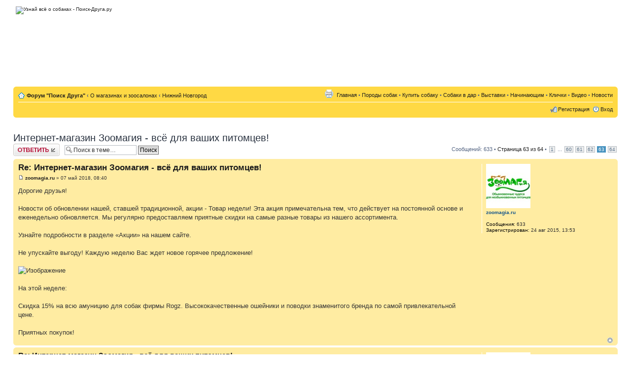

--- FILE ---
content_type: text/html; charset=UTF-8
request_url: http://poisk-druga.ru/forum/viewtopic.php?f=62&t=2208&sid=cfa76837f2bc13ffde8cee511c7c9863&start=620
body_size: 10038
content:
<!DOCTYPE html PUBLIC "-//W3C//DTD XHTML 1.0 Strict//EN" "http://www.w3.org/TR/xhtml1/DTD/xhtml1-strict.dtd">
<html xmlns="http://www.w3.org/1999/xhtml" dir="ltr" lang="ru-ru" xml:lang="ru-ru">
<head>
<title>Интернет-магазин Зоомагия - всё для ваших питомцев! - Нижний Новгород - О магазинах и зоосалонах - Форум собаководов &quot;Поиск Друга&quot;</title>
<meta http-equiv="content-type" content="text/html; charset=UTF-8" />
<meta http-equiv="content-style-type" content="text/css" />
<meta http-equiv="content-language" content="ru-ru" />
<meta http-equiv="imagetoolbar" content="no" />
<meta name="resource-type" content="document" />
<meta name="distribution" content="global" />
<meta name="keywords" content="" />
<meta name="description" content="" />
<meta http-equiv="X-UA-Compatible" content="IE=EmulateIE7" />



	<link rel="alternate" type="application/atom+xml" title="Канал - Форум собаководов &quot;Поиск Друга&quot;" href="http://poisk-druga.ru/forum/feed.php" />
	<link rel="alternate" type="application/atom+xml" title="Канал - Новости" href="http://poisk-druga.ru/forum/feed.php?mode=news" /><link rel="alternate" type="application/atom+xml" title="Канал - Все форумы" href="http://poisk-druga.ru/forum/feed.php?mode=forums" /><link rel="alternate" type="application/atom+xml" title="Канал - Все темы" href="http://poisk-druga.ru/forum/feed.php?mode=topics" /><link rel="alternate" type="application/atom+xml" title="Канал - Форум - Нижний Новгород" href="http://poisk-druga.ru/forum/feed.php?f=62" /><link rel="alternate" type="application/atom+xml" title="Канал - Тема - Интернет-магазин Зоомагия - всё для ваших питомцев!" href="http://poisk-druga.ru/forum/feed.php?f=62&amp;t=2208" />


<script type="text/javascript">
// <![CDATA[
	var jump_page = 'Введите номер страницы, на которую хотите перейти:';
	var on_page = '63';
	var per_page = '10';
	var base_url = './viewtopic.php?f=62&amp;t=2208&amp;sid=fdbae4a1119e1d5f1507955ecc7bc800';
	var style_cookie = 'phpBBstyle';
	var style_cookie_settings = '; path=/; domain=poisk-druga.ru';
	var onload_functions = new Array();
	var onunload_functions = new Array();

	
		if (0)
		{
			var url = './ucp.php?i=pm&amp;mode=popup&amp;sid=fdbae4a1119e1d5f1507955ecc7bc800';
			window.open(url.replace(/&amp;/g, '&'), '_phpbbprivmsg', 'height=225,resizable=yes,scrollbars=yes, width=400');
		}
	

	/**
	* Find a member
	*/
	function find_username(url)
	{
		popup(url, 760, 570, '_usersearch');
		return false;
	}

	/**
	* New function for handling multiple calls to window.onload and window.unload by pentapenguin
	*/
	window.onload = function()
	{
		for (var i = 0; i < onload_functions.length; i++)
		{
			eval(onload_functions[i]);
		}
	}

	window.onunload = function()
	{
		for (var i = 0; i < onunload_functions.length; i++)
		{
			eval(onunload_functions[i]);
		}
	}

// ]]>
</script>
<script type="text/javascript" src="./styles/prosilver_se/template/styleswitcher.js"></script>
<script type="text/javascript" src="./styles/prosilver_se/template/forum_fn.js"></script>

<link href="./styles/prosilver_se/theme/print.css" rel="stylesheet" type="text/css" media="print" title="printonly" />
<link href="./style.php?id=2&amp;lang=ru&amp;sid=fdbae4a1119e1d5f1507955ecc7bc800" rel="stylesheet" type="text/css" media="screen, projection" />

<link href="./styles/prosilver_se/theme/normal.css" rel="stylesheet" type="text/css" title="A" />
<link href="./styles/prosilver_se/theme/medium.css" rel="alternate stylesheet" type="text/css" title="A+" />
<link href="./styles/prosilver_se/theme/large.css" rel="alternate stylesheet" type="text/css" title="A++" />



</head>

<body id="phpbb" class="section-viewtopic ltr">

<div id="wrap">

        <div class="inside" style="direction: ltr;">
        	<a id="top" name="top" accesskey="t"></a>
        	<div id="page-header">
        	
        	
        		
        		
        		
        		<div class="headerbar">
					
					<a href="/" class="logo"><img src="/templates/Default/images/logo.png" alt="Узнай всё о собаках - Поиск-Друга.ру" title="Узнай всё о собаках - Поиск-Друга.ру" /></a>
					
					<div class="header-banner">
<script type="text/javascript"><!--
google_ad_client = "ca-pub-8336048636062877";
/* Поиск-Друга.ру, шапка */
google_ad_slot = "1670371690";
google_ad_width = 728;
google_ad_height = 90;
//-->
</script>
<script type="text/javascript"
src="http://pagead2.googlesyndication.com/pagead/show_ads.js">
</script>
					</div>


        		</div>
        		
        		
        		<br class="clear" />
        		<div class="navbar">
        			<div class="inner"><span class="corners-top"><span></span></span>

        			<ul class="linklist navlinks">
        				<li class="icon-home"><strong><a href="http://poisk-druga.ru/forum/" accesskey="h">Форум "Поиск Друга"</a></strong>  <strong>&#8249;</strong> <a href="./viewforum.php?f=58&amp;sid=fdbae4a1119e1d5f1507955ecc7bc800">О магазинах и зоосалонах</a> <strong>&#8249;</strong> <a href="./viewforum.php?f=62&amp;sid=fdbae4a1119e1d5f1507955ecc7bc800">Нижний Новгород</a></li>
        
        				<li class="rightside">
						<a href="http://poisk-druga.ru/">Главная</a> &bull; <a href="http://poisk-druga.ru/breeds/">Породы собак</a> &bull; <a href="http://poisk-druga.ru/sell/">Купить собаку</a> &bull; <a href="http://poisk-druga.ru/vdar/">Собаки в дар</a> &bull; <a href="http://poisk-druga.ru/exibitions/">Выставки</a> &bull; <a href="http://poisk-druga.ru/beginers/">Начинающим</a> &bull; <a href="http://poisk-druga.ru/klichki/">Клички</a> &bull; <a href="http://poisk-druga.ru/video/">Видео</a> &bull; <a href="http://poisk-druga.ru/news/">Новости</a> 
						</li>
        
        				<li class="rightside"><a href="./viewtopic.php?f=62&amp;t=2208&amp;start=620&amp;sid=fdbae4a1119e1d5f1507955ecc7bc800&amp;view=print" title="Версия для печати" accesskey="p" class="print">Версия для печати</a></li>
        			</ul>
        
        			
        
        			<ul class="linklist rightside">
        				<li class="icon-register"><a href="/index.php?do=register" rel="nofollow">Регистрация</a></li>
							<li class="icon-logout"><a href="./ucp.php?mode=login&amp;sid=fdbae4a1119e1d5f1507955ecc7bc800" title="Вход" accesskey="x">Вход</a></li>
        				
        			</ul>
        
        			<span class="corners-bottom"><span></span></span></div>
        		</div>
        			
        
        	</div>
        
        	<a name="start_here"></a>
        	<div id="page-body">
        		
				
<br>
<script type="text/javascript">
//<![CDATA[
yandex_partner_id = 56510;
yandex_stat_id=6;
yandex_site_bg_color = 'FFFFFF';
yandex_site_charset = 'windows-1251';
yandex_ad_format = 'direct';
yandex_font_size = 1;
yandex_direct_type = 'horizontal';
yandex_direct_limit = 4;
yandex_direct_title_color = '990000';
yandex_direct_url_color = '000000';
yandex_direct_all_color = '000000';
yandex_direct_text_color = '000000';
yandex_direct_hover_color = '3C5517';
yandex_direct_favicon = true;
document.write('<sc'+'ript type="text/javascript" src="http://an.yandex.ru/system/context.js"></sc'+'ript>');
//]]>
</script>
<h1>Интернет-магазин Зоомагия - всё для ваших питомцев!</h1>
<!-- NOTE: remove the style="display: none" when you want to have the forum description on the topic body -->

<div class="topic-actions">

	<div class="buttons">
	
		<div class="reply-icon"><a href="./posting.php?mode=reply&amp;f=62&amp;t=2208&amp;sid=fdbae4a1119e1d5f1507955ecc7bc800" title="Ответить"><span></span>Ответить</a></div>
	
	</div>

	
		<div class="search-box">
			<form method="post" id="topic-search" action="./search.php?t=2208&amp;sid=fdbae4a1119e1d5f1507955ecc7bc800">
			<fieldset>
				<input class="inputbox search tiny"  type="text" name="keywords" id="search_keywords" size="20" value="Поиск в теме…" onclick="if(this.value=='Поиск в теме…')this.value='';" onblur="if(this.value=='')this.value='Поиск в теме…';" />
				<input class="button2" type="submit" value="Поиск" />
				<input type="hidden" value="2208" name="t" />
				<input type="hidden" value="msgonly" name="sf" />
			</fieldset>
			</form>
		</div>
	
		<div class="pagination">
			Сообщений: 633
			 &bull; <a href="#" onclick="jumpto(); return false;" title="Перейти на страницу…">Страница <strong>63</strong> из <strong>64</strong></a> &bull; <span><a href="./viewtopic.php?f=62&amp;t=2208&amp;sid=fdbae4a1119e1d5f1507955ecc7bc800">1</a> ... <a href="./viewtopic.php?f=62&amp;t=2208&amp;sid=fdbae4a1119e1d5f1507955ecc7bc800&amp;start=590">60</a><span class="page-sep">, </span><a href="./viewtopic.php?f=62&amp;t=2208&amp;sid=fdbae4a1119e1d5f1507955ecc7bc800&amp;start=600">61</a><span class="page-sep">, </span><a href="./viewtopic.php?f=62&amp;t=2208&amp;sid=fdbae4a1119e1d5f1507955ecc7bc800&amp;start=610">62</a><span class="page-sep">, </span><strong>63</strong><span class="page-sep">, </span><a href="./viewtopic.php?f=62&amp;t=2208&amp;sid=fdbae4a1119e1d5f1507955ecc7bc800&amp;start=630">64</a></span>
		</div>
	

</div>
<div class="clear"></div>


	<div id="p8584" class="post bg2">
		<div class="inner"><span class="corners-top"><span></span></span>

		<div class="postbody">
			

			<h3 class="first"><a href="#p8584">Re: Интернет-магазин Зоомагия - всё для ваших питомцев!</a></h3>
			<p class="author"><a href="./viewtopic.php?p=8584&amp;sid=fdbae4a1119e1d5f1507955ecc7bc800#p8584"><img src="./styles/prosilver_se/imageset/icon_post_target.gif" width="11" height="9" alt="Сообщение" title="Сообщение" /></a> <strong><a href="./memberlist.php?mode=viewprofile&amp;u=344138&amp;sid=fdbae4a1119e1d5f1507955ecc7bc800">zoomagia.ru</a></strong> &raquo; 07 май 2018, 08:40 </p>

			

			<div class="content">Дорогие друзья!<br /><br />Новости об обновлении нашей, ставшей традиционной, акции - Товар недели! Эта акция примечательна тем, что действует на постоянной основе и еженедельно обновляется. Мы регулярно предоставляем приятные скидки на самые разные товары из нашего ассортимента.<br /><br />Узнайте подробности в разделе «Акции» на нашем сайте.<br /><br />Не упускайте выгоду! Каждую неделю Вас ждет новое горячее предложение!<br /><br /><img src="https://a.radikal.ru/a26/1801/95/270ac47f161f.jpg" alt="Изображение" /><br /><br />На этой неделе:<br /><br />Скидка 15% на всю амуницию для собак фирмы Rogz. Высококачественные ошейники и поводки знаменитого бренда по самой привлекательной цене.<br /><br />Приятных покупок!</div>

			

		</div>

		
			<dl class="postprofile" id="profile8584">
			<dt>
				<a href="./memberlist.php?mode=viewprofile&amp;u=344138&amp;sid=fdbae4a1119e1d5f1507955ecc7bc800"><img src="./download/file.php?avatar=344138_1461057516.jpg" width="90" height="90" alt="Аватара пользователя" /></a><br />
				<a href="./memberlist.php?mode=viewprofile&amp;u=344138&amp;sid=fdbae4a1119e1d5f1507955ecc7bc800">zoomagia.ru</a>
			</dt>

			

		<dd>&nbsp;</dd>

		<dd><strong>Сообщения:</strong> 633</dd><dd><strong>Зарегистрирован:</strong> 24 авг 2015, 13:53</dd>

		</dl>
	

		<div class="back2top"><a href="#wrap" class="top" title="Вернуться к началу">Вернуться к началу</a></div>

		<span class="corners-bottom"><span></span></span></div>
	</div>

	<hr class="divider" />

	<div id="p8587" class="post bg1">
		<div class="inner"><span class="corners-top"><span></span></span>

		<div class="postbody">
			

			<h3 ><a href="#p8587">Re: Интернет-магазин Зоомагия - всё для ваших питомцев!</a></h3>
			<p class="author"><a href="./viewtopic.php?p=8587&amp;sid=fdbae4a1119e1d5f1507955ecc7bc800#p8587"><img src="./styles/prosilver_se/imageset/icon_post_target.gif" width="11" height="9" alt="Сообщение" title="Сообщение" /></a> <strong><a href="./memberlist.php?mode=viewprofile&amp;u=344138&amp;sid=fdbae4a1119e1d5f1507955ecc7bc800">zoomagia.ru</a></strong> &raquo; 08 май 2018, 08:30 </p>

			

			<div class="content">Дорогие друзья!<br /><br />В преддверии 9 мая коллектив Интернет-магазина Зоомагия поздравляет Вас с Праздником Великой Победы!!!<br /><br />Храните в своем сердце память о Великой Победе, о всех тех, кто пал ради нашей возможности жить, трудиться, процветать. Пусть День Победы станет для вас символом возрождения, единения усилий для создания новой яркой, а главное, мирной жизни!<br /><br /><img src="https://c.radikal.ru/c28/1805/28/4637c3b06f75.jpg" alt="Изображение" /></div>

			

		</div>

		
			<dl class="postprofile" id="profile8587">
			<dt>
				<a href="./memberlist.php?mode=viewprofile&amp;u=344138&amp;sid=fdbae4a1119e1d5f1507955ecc7bc800"><img src="./download/file.php?avatar=344138_1461057516.jpg" width="90" height="90" alt="Аватара пользователя" /></a><br />
				<a href="./memberlist.php?mode=viewprofile&amp;u=344138&amp;sid=fdbae4a1119e1d5f1507955ecc7bc800">zoomagia.ru</a>
			</dt>

			

		<dd>&nbsp;</dd>

		<dd><strong>Сообщения:</strong> 633</dd><dd><strong>Зарегистрирован:</strong> 24 авг 2015, 13:53</dd>

		</dl>
	

		<div class="back2top"><a href="#wrap" class="top" title="Вернуться к началу">Вернуться к началу</a></div>

		<span class="corners-bottom"><span></span></span></div>
	</div>

	<hr class="divider" />

	<div id="p8589" class="post bg2">
		<div class="inner"><span class="corners-top"><span></span></span>

		<div class="postbody">
			

			<h3 ><a href="#p8589">Re: Интернет-магазин Зоомагия - всё для ваших питомцев!</a></h3>
			<p class="author"><a href="./viewtopic.php?p=8589&amp;sid=fdbae4a1119e1d5f1507955ecc7bc800#p8589"><img src="./styles/prosilver_se/imageset/icon_post_target.gif" width="11" height="9" alt="Сообщение" title="Сообщение" /></a> <strong><a href="./memberlist.php?mode=viewprofile&amp;u=344138&amp;sid=fdbae4a1119e1d5f1507955ecc7bc800">zoomagia.ru</a></strong> &raquo; 11 май 2018, 09:40 </p>

			

			<div class="content">Дорогие друзья!<br /><br />Хотим напомнить, что в нашем Интернет-магазине действует замечательная акция &quot;Приведи Друга!&quot; Рекомендуйте наш Интернет-магазин друзьям и знакомым и получайте бонусы за их заказы!<br /><br />Ваш друг, придя по Вашей рекомендации и указав при оформлении заказа Ваше имя и номер телефона, получает скидку постоянного покупателя с первого же заказа. А Вы получаете в подарок 100 рублей за каждого нового покупателя, который совершит покупку в нашем Интернет-магазине по Вашей рекомендации.<br /><br />Больше друзей - больше бонусов!<br /><br /><img src="https://d.radikal.ru/d34/1805/ac/3a3df550a576.jpg" alt="Изображение" /></div>

			

		</div>

		
			<dl class="postprofile" id="profile8589">
			<dt>
				<a href="./memberlist.php?mode=viewprofile&amp;u=344138&amp;sid=fdbae4a1119e1d5f1507955ecc7bc800"><img src="./download/file.php?avatar=344138_1461057516.jpg" width="90" height="90" alt="Аватара пользователя" /></a><br />
				<a href="./memberlist.php?mode=viewprofile&amp;u=344138&amp;sid=fdbae4a1119e1d5f1507955ecc7bc800">zoomagia.ru</a>
			</dt>

			

		<dd>&nbsp;</dd>

		<dd><strong>Сообщения:</strong> 633</dd><dd><strong>Зарегистрирован:</strong> 24 авг 2015, 13:53</dd>

		</dl>
	

		<div class="back2top"><a href="#wrap" class="top" title="Вернуться к началу">Вернуться к началу</a></div>

		<span class="corners-bottom"><span></span></span></div>
	</div>

	<hr class="divider" />

	<div id="p8590" class="post bg1">
		<div class="inner"><span class="corners-top"><span></span></span>

		<div class="postbody">
			

			<h3 ><a href="#p8590">Re: Интернет-магазин Зоомагия - всё для ваших питомцев!</a></h3>
			<p class="author"><a href="./viewtopic.php?p=8590&amp;sid=fdbae4a1119e1d5f1507955ecc7bc800#p8590"><img src="./styles/prosilver_se/imageset/icon_post_target.gif" width="11" height="9" alt="Сообщение" title="Сообщение" /></a> <strong><a href="./memberlist.php?mode=viewprofile&amp;u=344138&amp;sid=fdbae4a1119e1d5f1507955ecc7bc800">zoomagia.ru</a></strong> &raquo; 14 май 2018, 08:45 </p>

			

			<div class="content">Дорогие друзья!<br /><br />Новости об обновлении нашей, ставшей традиционной, акции - Товар недели! Эта акция примечательна тем, что действует на постоянной основе и еженедельно обновляется. Мы регулярно предоставляем приятные скидки на самые разные товары из нашего ассортимента.<br /><br />Узнайте подробности в разделе «Акции» на нашем сайте.<br /><br />Не упускайте выгоду! Каждую неделю Вас ждет новое горячее предложение!<br /><br /><img src="https://a.radikal.ru/a26/1801/95/270ac47f161f.jpg" alt="Изображение" /><br /><br />На этой неделе:<br /><br />Скидка 15% на все игрушки и снаряды для собак фирмы Doglike. Высококачественные снаряды для игр и тренировок по самой привлекательной цене.<br /><br />Приятных покупок!</div>

			

		</div>

		
			<dl class="postprofile" id="profile8590">
			<dt>
				<a href="./memberlist.php?mode=viewprofile&amp;u=344138&amp;sid=fdbae4a1119e1d5f1507955ecc7bc800"><img src="./download/file.php?avatar=344138_1461057516.jpg" width="90" height="90" alt="Аватара пользователя" /></a><br />
				<a href="./memberlist.php?mode=viewprofile&amp;u=344138&amp;sid=fdbae4a1119e1d5f1507955ecc7bc800">zoomagia.ru</a>
			</dt>

			

		<dd>&nbsp;</dd>

		<dd><strong>Сообщения:</strong> 633</dd><dd><strong>Зарегистрирован:</strong> 24 авг 2015, 13:53</dd>

		</dl>
	

		<div class="back2top"><a href="#wrap" class="top" title="Вернуться к началу">Вернуться к началу</a></div>

		<span class="corners-bottom"><span></span></span></div>
	</div>

	<hr class="divider" />

	<div id="p8592" class="post bg2">
		<div class="inner"><span class="corners-top"><span></span></span>

		<div class="postbody">
			

			<h3 ><a href="#p8592">Re: Интернет-магазин Зоомагия - всё для ваших питомцев!</a></h3>
			<p class="author"><a href="./viewtopic.php?p=8592&amp;sid=fdbae4a1119e1d5f1507955ecc7bc800#p8592"><img src="./styles/prosilver_se/imageset/icon_post_target.gif" width="11" height="9" alt="Сообщение" title="Сообщение" /></a> <strong><a href="./memberlist.php?mode=viewprofile&amp;u=344138&amp;sid=fdbae4a1119e1d5f1507955ecc7bc800">zoomagia.ru</a></strong> &raquo; 15 май 2018, 08:26 </p>

			

			<div class="content">Дорогие друзья!<br /><br />Потрясающие новости! В нашем Интернет-магазине действует скидка 20% на сухие корма Acana для кошек. В акции принимают участие рационы Grasslands и Pacifica в фасовке 5,4 кг.<br /><br />Канадские корма высочайшего качества по самой привлекательной цене!<br /><br /><img src="https://b.radikal.ru/b14/1805/1b/2176f1f78ffd.jpg" alt="Изображение" /></div>

			

		</div>

		
			<dl class="postprofile" id="profile8592">
			<dt>
				<a href="./memberlist.php?mode=viewprofile&amp;u=344138&amp;sid=fdbae4a1119e1d5f1507955ecc7bc800"><img src="./download/file.php?avatar=344138_1461057516.jpg" width="90" height="90" alt="Аватара пользователя" /></a><br />
				<a href="./memberlist.php?mode=viewprofile&amp;u=344138&amp;sid=fdbae4a1119e1d5f1507955ecc7bc800">zoomagia.ru</a>
			</dt>

			

		<dd>&nbsp;</dd>

		<dd><strong>Сообщения:</strong> 633</dd><dd><strong>Зарегистрирован:</strong> 24 авг 2015, 13:53</dd>

		</dl>
	

		<div class="back2top"><a href="#wrap" class="top" title="Вернуться к началу">Вернуться к началу</a></div>

		<span class="corners-bottom"><span></span></span></div>
	</div>

	<hr class="divider" />

	<div id="p8594" class="post bg1">
		<div class="inner"><span class="corners-top"><span></span></span>

		<div class="postbody">
			

			<h3 ><a href="#p8594">Re: Интернет-магазин Зоомагия - всё для ваших питомцев!</a></h3>
			<p class="author"><a href="./viewtopic.php?p=8594&amp;sid=fdbae4a1119e1d5f1507955ecc7bc800#p8594"><img src="./styles/prosilver_se/imageset/icon_post_target.gif" width="11" height="9" alt="Сообщение" title="Сообщение" /></a> <strong><a href="./memberlist.php?mode=viewprofile&amp;u=344138&amp;sid=fdbae4a1119e1d5f1507955ecc7bc800">zoomagia.ru</a></strong> &raquo; 18 май 2018, 09:26 </p>

			

			<div class="content">Дорогие друзья, акция!<br /><br />Не лишние килограммы от Brit.<br /><br /><img src="https://a.radikal.ru/a19/1804/c4/18fd416bd7e4.jpg" alt="Изображение" /><br /><br />В продаже имеются акционные промоупаковки 15+3 кг сухого корма для собак Brit Premium. В акции принимают участие корма Brit Premium Adult L и Brit Premium Junior L.<br /><br />Торопитесь! Количество товара по акции ограничено.<br /><br />На данную акцию также распространяются скидки постоянного покупателя.</div>

			

		</div>

		
			<dl class="postprofile" id="profile8594">
			<dt>
				<a href="./memberlist.php?mode=viewprofile&amp;u=344138&amp;sid=fdbae4a1119e1d5f1507955ecc7bc800"><img src="./download/file.php?avatar=344138_1461057516.jpg" width="90" height="90" alt="Аватара пользователя" /></a><br />
				<a href="./memberlist.php?mode=viewprofile&amp;u=344138&amp;sid=fdbae4a1119e1d5f1507955ecc7bc800">zoomagia.ru</a>
			</dt>

			

		<dd>&nbsp;</dd>

		<dd><strong>Сообщения:</strong> 633</dd><dd><strong>Зарегистрирован:</strong> 24 авг 2015, 13:53</dd>

		</dl>
	

		<div class="back2top"><a href="#wrap" class="top" title="Вернуться к началу">Вернуться к началу</a></div>

		<span class="corners-bottom"><span></span></span></div>
	</div>

	<hr class="divider" />

	<div id="p8595" class="post bg2">
		<div class="inner"><span class="corners-top"><span></span></span>

		<div class="postbody">
			

			<h3 ><a href="#p8595">Re: Интернет-магазин Зоомагия - всё для ваших питомцев!</a></h3>
			<p class="author"><a href="./viewtopic.php?p=8595&amp;sid=fdbae4a1119e1d5f1507955ecc7bc800#p8595"><img src="./styles/prosilver_se/imageset/icon_post_target.gif" width="11" height="9" alt="Сообщение" title="Сообщение" /></a> <strong><a href="./memberlist.php?mode=viewprofile&amp;u=344138&amp;sid=fdbae4a1119e1d5f1507955ecc7bc800">zoomagia.ru</a></strong> &raquo; 21 май 2018, 10:47 </p>

			

			<div class="content">Дорогие друзья!<br /><br />Новости об обновлении нашей, ставшей традиционной, акции - Товар недели! Эта акция примечательна тем, что действует на постоянной основе и еженедельно обновляется. Мы регулярно предоставляем приятные скидки на самые разные товары из нашего ассортимента.<br /><br />Узнайте подробности в разделе «Акции» на нашем сайте.<br /><br />Не упускайте выгоду! Каждую неделю Вас ждет новое горячее предложение!<br /><br /><img src="https://b.radikal.ru/b17/1801/31/8429a01f2bb1.jpg" alt="Изображение" /><br /><br />На этой неделе:<br /><br />Скидка 15% на все сухие корма для кошек фирмы Pronature. Высококачественные рационы канадского производства по самой привлекательной цене.<br /><br />Приятных покупок!</div>

			

		</div>

		
			<dl class="postprofile" id="profile8595">
			<dt>
				<a href="./memberlist.php?mode=viewprofile&amp;u=344138&amp;sid=fdbae4a1119e1d5f1507955ecc7bc800"><img src="./download/file.php?avatar=344138_1461057516.jpg" width="90" height="90" alt="Аватара пользователя" /></a><br />
				<a href="./memberlist.php?mode=viewprofile&amp;u=344138&amp;sid=fdbae4a1119e1d5f1507955ecc7bc800">zoomagia.ru</a>
			</dt>

			

		<dd>&nbsp;</dd>

		<dd><strong>Сообщения:</strong> 633</dd><dd><strong>Зарегистрирован:</strong> 24 авг 2015, 13:53</dd>

		</dl>
	

		<div class="back2top"><a href="#wrap" class="top" title="Вернуться к началу">Вернуться к началу</a></div>

		<span class="corners-bottom"><span></span></span></div>
	</div>

	<hr class="divider" />

	<div id="p8597" class="post bg1">
		<div class="inner"><span class="corners-top"><span></span></span>

		<div class="postbody">
			

			<h3 ><a href="#p8597">Re: Интернет-магазин Зоомагия - всё для ваших питомцев!</a></h3>
			<p class="author"><a href="./viewtopic.php?p=8597&amp;sid=fdbae4a1119e1d5f1507955ecc7bc800#p8597"><img src="./styles/prosilver_se/imageset/icon_post_target.gif" width="11" height="9" alt="Сообщение" title="Сообщение" /></a> <strong><a href="./memberlist.php?mode=viewprofile&amp;u=344138&amp;sid=fdbae4a1119e1d5f1507955ecc7bc800">zoomagia.ru</a></strong> &raquo; 23 май 2018, 10:25 </p>

			

			<div class="content">Дорогие друзья!<br /><br />Все сотрудники Интернет-магазина Зоомагия обладают не только высокой квалификацией и большим объемом необходимых знаний, мы регулярно повышаем свой уровень и тщательно изучаем новинки. Наши специалисты с удовольствием поделятся с Вами опытом, подробно и аргументированно расскажут о том, как выбрать именно тот корм, который подойдет Вашему любимцу, чем развлечь появившегося в Вашем доме очаровательного котенка и какими витаминами поддержать растущий организм озорного щенка!<br /><br />Кстати, если у Вас есть замечания, предложения или пожелания, касающиеся работы нашего Интернет-магазина, Вы можете оставить отзыв в специальной теме в нашей группе во Вконтакте.<br /><br /><img src="https://c.radikal.ru/c40/1805/58/37c9fd433761.jpg" alt="Изображение" /></div>

			

		</div>

		
			<dl class="postprofile" id="profile8597">
			<dt>
				<a href="./memberlist.php?mode=viewprofile&amp;u=344138&amp;sid=fdbae4a1119e1d5f1507955ecc7bc800"><img src="./download/file.php?avatar=344138_1461057516.jpg" width="90" height="90" alt="Аватара пользователя" /></a><br />
				<a href="./memberlist.php?mode=viewprofile&amp;u=344138&amp;sid=fdbae4a1119e1d5f1507955ecc7bc800">zoomagia.ru</a>
			</dt>

			

		<dd>&nbsp;</dd>

		<dd><strong>Сообщения:</strong> 633</dd><dd><strong>Зарегистрирован:</strong> 24 авг 2015, 13:53</dd>

		</dl>
	

		<div class="back2top"><a href="#wrap" class="top" title="Вернуться к началу">Вернуться к началу</a></div>

		<span class="corners-bottom"><span></span></span></div>
	</div>

	<hr class="divider" />

	<div id="p8599" class="post bg2">
		<div class="inner"><span class="corners-top"><span></span></span>

		<div class="postbody">
			

			<h3 ><a href="#p8599">Re: Интернет-магазин Зоомагия - всё для ваших питомцев!</a></h3>
			<p class="author"><a href="./viewtopic.php?p=8599&amp;sid=fdbae4a1119e1d5f1507955ecc7bc800#p8599"><img src="./styles/prosilver_se/imageset/icon_post_target.gif" width="11" height="9" alt="Сообщение" title="Сообщение" /></a> <strong><a href="./memberlist.php?mode=viewprofile&amp;u=344138&amp;sid=fdbae4a1119e1d5f1507955ecc7bc800">zoomagia.ru</a></strong> &raquo; 24 май 2018, 09:54 </p>

			

			<div class="content">Дорогие друзья!<br /><br />По своей природе собаки и кошки являются хищниками. Это значит, что они произошли от волков и саблезубых тигров - с точки зрения биологии разница между нашими ласковыми проказниками и их дикими предками минимальна, а значит, они имеют схожие потребности. Строение зубов и челюстей, а также пищеварительная система характеризует их как плотоядных животных, адаптированных исключительно к мясному рациону питания. Канадские специалисты из Champion PetFoods (производители кормов ACANA и ORIJEN) задумались об этом первыми и потому разработали философию BAFRINO, основным принципом которой является биологическое соответствие потребностям хищника, а высочайшее качество обеспечивается использованием свежих ингредиентов от местных поставщиков и полное отсутствие аутсорсинга.<br /><br /><img src="https://a.radikal.ru/a34/1801/39/ef15c72eefb4.jpg" alt="Изображение" /><br /><br />Широкий ассортимент кормов Акана и Ориджен всегда в наличии в Интернет-магазине Зоомагия. А также самые выгодные предложения в разделе Акции!</div>

			

		</div>

		
			<dl class="postprofile" id="profile8599">
			<dt>
				<a href="./memberlist.php?mode=viewprofile&amp;u=344138&amp;sid=fdbae4a1119e1d5f1507955ecc7bc800"><img src="./download/file.php?avatar=344138_1461057516.jpg" width="90" height="90" alt="Аватара пользователя" /></a><br />
				<a href="./memberlist.php?mode=viewprofile&amp;u=344138&amp;sid=fdbae4a1119e1d5f1507955ecc7bc800">zoomagia.ru</a>
			</dt>

			

		<dd>&nbsp;</dd>

		<dd><strong>Сообщения:</strong> 633</dd><dd><strong>Зарегистрирован:</strong> 24 авг 2015, 13:53</dd>

		</dl>
	

		<div class="back2top"><a href="#wrap" class="top" title="Вернуться к началу">Вернуться к началу</a></div>

		<span class="corners-bottom"><span></span></span></div>
	</div>

	<hr class="divider" />

	<div id="p8600" class="post bg1">
		<div class="inner"><span class="corners-top"><span></span></span>

		<div class="postbody">
			

			<h3 ><a href="#p8600">Re: Интернет-магазин Зоомагия - всё для ваших питомцев!</a></h3>
			<p class="author"><a href="./viewtopic.php?p=8600&amp;sid=fdbae4a1119e1d5f1507955ecc7bc800#p8600"><img src="./styles/prosilver_se/imageset/icon_post_target.gif" width="11" height="9" alt="Сообщение" title="Сообщение" /></a> <strong><a href="./memberlist.php?mode=viewprofile&amp;u=344138&amp;sid=fdbae4a1119e1d5f1507955ecc7bc800">zoomagia.ru</a></strong> &raquo; 25 май 2018, 13:37 </p>

			

			<div class="content">Дорогие друзья!<br /><br />Есть две прекрасные новости: сегодня пятница, а через неделю лето!<br /><br />Хороших Вам выходных!<br /><br /><img src="https://c.radikal.ru/c28/1805/17/714291384a47.jpg" alt="Изображение" /></div>

			

		</div>

		
			<dl class="postprofile" id="profile8600">
			<dt>
				<a href="./memberlist.php?mode=viewprofile&amp;u=344138&amp;sid=fdbae4a1119e1d5f1507955ecc7bc800"><img src="./download/file.php?avatar=344138_1461057516.jpg" width="90" height="90" alt="Аватара пользователя" /></a><br />
				<a href="./memberlist.php?mode=viewprofile&amp;u=344138&amp;sid=fdbae4a1119e1d5f1507955ecc7bc800">zoomagia.ru</a>
			</dt>

			

		<dd>&nbsp;</dd>

		<dd><strong>Сообщения:</strong> 633</dd><dd><strong>Зарегистрирован:</strong> 24 авг 2015, 13:53</dd>

		</dl>
	

		<div class="back2top"><a href="#wrap" class="top" title="Вернуться к началу">Вернуться к началу</a></div>

		<span class="corners-bottom"><span></span></span></div>
	</div>

	<hr class="divider" />

	<form id="viewtopic" method="post" action="./viewtopic.php?f=62&amp;t=2208&amp;start=620&amp;sid=fdbae4a1119e1d5f1507955ecc7bc800">

	<fieldset class="display-options" style="margin-top: 0; ">
		<a href="./viewtopic.php?f=62&amp;t=2208&amp;sid=fdbae4a1119e1d5f1507955ecc7bc800&amp;start=610" class="left-box left">Пред.</a><a href="./viewtopic.php?f=62&amp;t=2208&amp;sid=fdbae4a1119e1d5f1507955ecc7bc800&amp;start=630" class="right-box right">След.</a>
		<label>Показать сообщения за: <select name="st" id="st"><option value="0" selected="selected">Все сообщения</option><option value="1">1 день</option><option value="7">7 дней</option><option value="14">2 недели</option><option value="30">1 месяц</option><option value="90">3 месяца</option><option value="180">6 месяцев</option><option value="365">1 год</option></select></label>
		<label>Поле сортировки <select name="sk" id="sk"><option value="a">Автор</option><option value="t" selected="selected">Время размещения</option><option value="s">Заголовок</option></select></label> <label><select name="sd" id="sd"><option value="a" selected="selected">по возрастанию</option><option value="d">по убыванию</option></select> <input type="submit" name="sort" value="Перейти" class="button2" /></label>
		
	</fieldset>

	</form>
	<hr />
	<br>



<div class="topic-actions">
	<div class="buttons">
	
		<div class="reply-icon"><a href="./posting.php?mode=reply&amp;f=62&amp;t=2208&amp;sid=fdbae4a1119e1d5f1507955ecc7bc800" rel="nofollow" title="Ответить"><span></span>Ответить</a></div>
	
	
		
	</div>

	
		<div class="pagination">
			Сообщений: 633
			 &bull; <a href="#" onclick="jumpto(); return false;" title="Перейти на страницу…">Страница <strong>63</strong> из <strong>64</strong></a> &bull; <span><a href="./viewtopic.php?f=62&amp;t=2208&amp;sid=fdbae4a1119e1d5f1507955ecc7bc800">1</a> ... <a href="./viewtopic.php?f=62&amp;t=2208&amp;sid=fdbae4a1119e1d5f1507955ecc7bc800&amp;start=590">60</a><span class="page-sep">, </span><a href="./viewtopic.php?f=62&amp;t=2208&amp;sid=fdbae4a1119e1d5f1507955ecc7bc800&amp;start=600">61</a><span class="page-sep">, </span><a href="./viewtopic.php?f=62&amp;t=2208&amp;sid=fdbae4a1119e1d5f1507955ecc7bc800&amp;start=610">62</a><span class="page-sep">, </span><strong>63</strong><span class="page-sep">, </span><a href="./viewtopic.php?f=62&amp;t=2208&amp;sid=fdbae4a1119e1d5f1507955ecc7bc800&amp;start=630">64</a></span>
		</div>
	


</div>


	<form method="post" id="jumpbox" action="./viewforum.php?sid=fdbae4a1119e1d5f1507955ecc7bc800" onsubmit="if(document.jumpbox.f.value == -1){return false;}">

	
		<fieldset class="jumpbox">
	
			<label for="f" accesskey="j">Перейти:</label>
			<select name="f" id="f" onchange="if(this.options[this.selectedIndex].value != -1){ document.forms['jumpbox'].submit() }">
			
				<option value="-1">Выберите форум</option>
			<option value="-1">------------------</option>
				<option value="1">Разговоры о породах</option>
			
				<option value="2">&nbsp; &nbsp;Мелкие породы</option>
			
				<option value="3">&nbsp; &nbsp;Средние породы</option>
			
				<option value="4">&nbsp; &nbsp;Крупные породы</option>
			
				<option value="6">Содержание и уход</option>
			
				<option value="7">&nbsp; &nbsp;У меня появился щенок</option>
			
				<option value="106">&nbsp; &nbsp;Подготовка к приобретению щенка</option>
			
				<option value="8">&nbsp; &nbsp;Кормление</option>
			
				<option value="9">&nbsp; &nbsp;Место собаки в доме</option>
			
				<option value="10">&nbsp; &nbsp;Прогулки</option>
			
				<option value="12">&nbsp; &nbsp;Одежда и снаряжение для собак</option>
			
				<option value="11">&nbsp; &nbsp;Игрушки</option>
			
				<option value="105">&nbsp; &nbsp;Уши, зубы и глаза собаки</option>
			
				<option value="15">&nbsp; &nbsp;Племенное разведение</option>
			
				<option value="14">&nbsp; &nbsp;Уход за шерстью</option>
			
				<option value="16">Я и моя собака</option>
			
				<option value="17">&nbsp; &nbsp;В какие игры мы играем</option>
			
				<option value="18">&nbsp; &nbsp;Куда можно пойти с собакой</option>
			
				<option value="19">&nbsp; &nbsp;Планируем совместные прогулки и игры</option>
			
				<option value="20">&nbsp; &nbsp;Проблемы поведения</option>
			
				<option value="22">&nbsp; &nbsp;Ребенок и собака</option>
			
				<option value="23">&nbsp; &nbsp;Фото собак форумчан</option>
			
				<option value="70">&nbsp; &nbsp;Кто лучше: породистая или метис?</option>
			
				<option value="75">&nbsp; &nbsp;Вопросы о собаках, не вошедшие в другие темы</option>
			
				<option value="69">&nbsp; &nbsp;Гороскоп</option>
			
				<option value="88">Потерянные собаки</option>
			
				<option value="97">&nbsp; &nbsp;Москва</option>
			
				<option value="98">&nbsp; &nbsp;Санкт-Петербург</option>
			
				<option value="99">&nbsp; &nbsp;Новосибирск</option>
			
				<option value="100">&nbsp; &nbsp;Екатеринбург</option>
			
				<option value="101">&nbsp; &nbsp;Нижний Новгород</option>
			
				<option value="102">&nbsp; &nbsp;Самара</option>
			
				<option value="103">&nbsp; &nbsp;Другие города</option>
			
				<option value="89">Найденные собаки</option>
			
				<option value="90">&nbsp; &nbsp;Москва</option>
			
				<option value="91">&nbsp; &nbsp;Санкт-Петербург</option>
			
				<option value="92">&nbsp; &nbsp;Екатеринбург</option>
			
				<option value="93">&nbsp; &nbsp;Нижний Новгород</option>
			
				<option value="94">&nbsp; &nbsp;Новосибирск</option>
			
				<option value="95">&nbsp; &nbsp;Самара</option>
			
				<option value="96">&nbsp; &nbsp;Другие города России</option>
			
				<option value="104">&nbsp; &nbsp;SOS! Им нужна помощь!</option>
			
				<option value="30">Дрессировка</option>
			
				<option value="31">&nbsp; &nbsp;Начальная</option>
			
				<option value="32">&nbsp; &nbsp;Послушание</option>
			
				<option value="33">&nbsp; &nbsp;Кликер</option>
			
				<option value="34">&nbsp; &nbsp;Трюковая</option>
			
				<option value="35">&nbsp; &nbsp;Служебная</option>
			
				<option value="36">&nbsp; &nbsp;Другое</option>
			
				<option value="109">&nbsp; &nbsp;Фильмы по дрессировке</option>
			
				<option value="37">Спорт с собакой</option>
			
				<option value="38">&nbsp; &nbsp;Аджилити</option>
			
				<option value="39">&nbsp; &nbsp;Фризби</option>
			
				<option value="40">&nbsp; &nbsp;Фристайл</option>
			
				<option value="41">&nbsp; &nbsp;Обидиенс</option>
			
				<option value="86">&nbsp; &nbsp;Питч энд Гоу</option>
			
				<option value="42">&nbsp; &nbsp;Другое</option>
			
				<option value="24">Выставки</option>
			
				<option value="25">&nbsp; &nbsp;Правила участия в выставках</option>
			
				<option value="26">&nbsp; &nbsp;Обсуждение предстоящих и прошедших выставок</option>
			
				<option value="27">&nbsp; &nbsp;Рассказываем о своих победах</option>
			
				<option value="28">&nbsp; &nbsp;Хендлинг</option>
			
				<option value="29">&nbsp; &nbsp;Судьи и эксперты</option>
			
				<option value="43">Ветеринария</option>
			
				<option value="44">&nbsp; &nbsp;Клиники и врачи</option>
			
				<option value="45">&nbsp; &nbsp;Заболела собака. Как лечить</option>
			
				<option value="46">&nbsp; &nbsp;Вакцинация</option>
			
				<option value="47">&nbsp; &nbsp;Акушерство</option>
			
				<option value="49">Питомники</option>
			
				<option value="76">&nbsp; &nbsp;Питомники России</option>
			
				<option value="77">&nbsp; &nbsp;Зарубежные питомники</option>
			
				<option value="50">Приюты</option>
			
				<option value="51">&nbsp; &nbsp;Приюты Москвы</option>
			
				<option value="52">&nbsp; &nbsp;Приюты Санкт-Петербурга</option>
			
				<option value="53">&nbsp; &nbsp;Приюты Новосибирска</option>
			
				<option value="54">&nbsp; &nbsp;Приюты Нижнего Новгорода</option>
			
				<option value="55">&nbsp; &nbsp;Приюты Екатеринбурга</option>
			
				<option value="56">&nbsp; &nbsp;Приюты Самары</option>
			
				<option value="57">&nbsp; &nbsp;Приюты других городов</option>
			
				<option value="58">О магазинах и зоосалонах</option>
			
				<option value="59">&nbsp; &nbsp;Москва</option>
			
				<option value="60">&nbsp; &nbsp;Санкт-Петербург</option>
			
				<option value="61">&nbsp; &nbsp;Новосибирск</option>
			
				<option value="62" selected="selected">&nbsp; &nbsp;Нижний Новгород</option>
			
				<option value="63">&nbsp; &nbsp;Екатеринбург</option>
			
				<option value="64">&nbsp; &nbsp;Самара</option>
			
				<option value="48">&nbsp; &nbsp;Другие города</option>
			
				<option value="71">Беседка</option>
			
				<option value="111">&nbsp; &nbsp;Блоги</option>
			
				<option value="72">&nbsp; &nbsp;О жителях форума</option>
			
				<option value="73">&nbsp; &nbsp;События в мире</option>
			
				<option value="74">&nbsp; &nbsp;Юмор</option>
			
				<option value="78">&nbsp; &nbsp;Разное куплю-продам</option>
			
				<option value="79">&nbsp; &nbsp;&nbsp; &nbsp;Куплю-продам в Москве</option>
			
				<option value="80">&nbsp; &nbsp;&nbsp; &nbsp;Куплю-продам в Санкт-Петербурге</option>
			
				<option value="81">&nbsp; &nbsp;&nbsp; &nbsp;Куплю-продам в Екатеринбурге</option>
			
				<option value="82">&nbsp; &nbsp;&nbsp; &nbsp;Куплю-продам в Нижнем Новгороде</option>
			
				<option value="83">&nbsp; &nbsp;&nbsp; &nbsp;Куплю-продам в Новосибирске</option>
			
				<option value="84">&nbsp; &nbsp;&nbsp; &nbsp;Куплю-продам в Самаре</option>
			
				<option value="85">&nbsp; &nbsp;&nbsp; &nbsp;Куплю-продам в других городах</option>
			
				<option value="67">&nbsp; &nbsp;Книги</option>
			
				<option value="68">&nbsp; &nbsp;Игры</option>
			
				<option value="108">Вопросы по работе форума</option>
			
			</select>
			<input type="submit" value="Перейти" class="button2" />
		</fieldset>
	</form>


	<h3>Кто сейчас на форуме</h3>
	<p>Сейчас этот форум просматривают: нет зарегистрированных пользователей и гости: 1</p>
﻿    	</div>
    
                <div id="page-footer">
                
                	<div class="navbar">
                		<div class="inner"><span class="corners-top"><span></span></span>
                
                		<ul class="linklist">
                			<li class="icon-home"><a href="http://poisk-druga.ru/forum/" accesskey="h">Форум Поиск-Друга.ру</a></li>
                			<li class="icon-counters">
                			
        				
</li>
                				
                            <li class="rightside"><a href="http://poisk-druga.ru/">Главная</a> &bull; <a href="http://poisk-druga.ru/breeds/">Породы собак</a> &bull; <a href="http://poisk-druga.ru/sell/">Купить собаку</a> &bull; <a href="http://poisk-druga.ru/vdar/">Собаки в дар</a> &bull; <a href="http://poisk-druga.ru/exibitions/">Выставки</a> &bull; <a href="http://poisk-druga.ru/beginers/">Начинающим</a> &bull; <a href="http://poisk-druga.ru/klichki/">Клички</a> &bull; <a href="http://poisk-druga.ru/video/">Видео</a> &bull; <a href="http://poisk-druga.ru/news/">Новости</a> </li>
                		</ul>
                		<span class="corners-bottom"><span></span></span></div>
                	</div>
                </div>
            </div>
        <div class="border-bottom"><span><span></span></span></div>

</div>

	<div class="copyright">

<!-- Yandex.Metrika informer -->
<a href="https://metrika.yandex.ru/stat/?id=11217562&amp;from=informer" target="_blank" rel="nofollow"><img src="https://informer.yandex.ru/informer/11217562/1_0_FFFFFFFF_FFFFFFFF_0_pageviews" style="width:80px; height:15px; border:0;" alt="Яндекс.Метрика" title="Яндекс.Метрика: данные за сегодня (просмотры)" onclick="try{Ya.Metrika.informer({i:this,id:11217562,lang:'ru'});return false}catch(e){}" /></a>
<!-- /Yandex.Metrika informer --><!-- Yandex.Metrika counter -->
<script type="text/javascript">
(function (d, w, c) {
    (w[c] = w[c] || []).push(function() {
        try {
            w.yaCounter11217562 = new Ya.Metrika({id:11217562,
                    webvisor:true,
                    clickmap:true,
                    accurateTrackBounce:true});
        } catch(e) { }
    });

    var n = d.getElementsByTagName("script")[0],
        s = d.createElement("script"),
        f = function () { n.parentNode.insertBefore(s, n); };
    s.type = "text/javascript";
    s.async = true;
    s.src = (d.location.protocol == "https:" ? "https:" : "http:") + "//mc.yandex.ru/metrika/watch.js";

    if (w.opera == "[object Opera]") {
        d.addEventListener("DOMContentLoaded", f, false);
    } else { f(); }
})(document, window, "yandex_metrika_callbacks");
</script>
<noscript><div><img src="//mc.yandex.ru/watch/11217562" style="position:absolute; left:-9999px;" alt="" /></div></noscript>
<!-- /Yandex.Metrika counter -->
	
</div>

<div>
	<a id="bottom" name="bottom" accesskey="z"></a>
	
</div>
</body>
</html>

--- FILE ---
content_type: text/html; charset=utf-8
request_url: https://www.google.com/recaptcha/api2/aframe
body_size: 268
content:
<!DOCTYPE HTML><html><head><meta http-equiv="content-type" content="text/html; charset=UTF-8"></head><body><script nonce="1Ujh0bmgZbaGLQ9G6V-F4g">/** Anti-fraud and anti-abuse applications only. See google.com/recaptcha */ try{var clients={'sodar':'https://pagead2.googlesyndication.com/pagead/sodar?'};window.addEventListener("message",function(a){try{if(a.source===window.parent){var b=JSON.parse(a.data);var c=clients[b['id']];if(c){var d=document.createElement('img');d.src=c+b['params']+'&rc='+(localStorage.getItem("rc::a")?sessionStorage.getItem("rc::b"):"");window.document.body.appendChild(d);sessionStorage.setItem("rc::e",parseInt(sessionStorage.getItem("rc::e")||0)+1);localStorage.setItem("rc::h",'1769826277117');}}}catch(b){}});window.parent.postMessage("_grecaptcha_ready", "*");}catch(b){}</script></body></html>